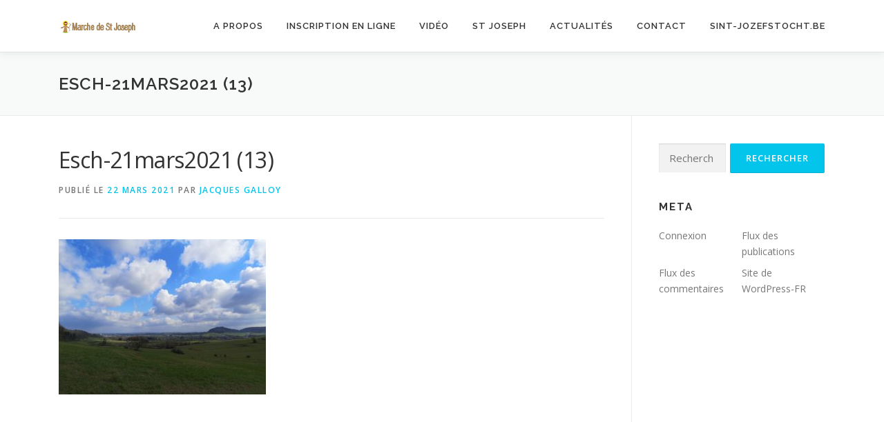

--- FILE ---
content_type: text/html; charset=UTF-8
request_url: https://marche-de-saint-joseph.be/index.php/2021/03/22/album-photos-2021/esch-21mars2021-13/
body_size: 5555
content:
<!DOCTYPE html>
<html lang="fr-FR">
<head>
<meta charset="UTF-8">
<meta name="viewport" content="width=device-width, initial-scale=1">
<link rel="profile" href="http://gmpg.org/xfn/11">
<title>Esch-21mars2021 (13) &#8211; Marche de saint Joseph</title>
<link rel='dns-prefetch' href='//fonts.googleapis.com' />
<link rel='dns-prefetch' href='//s.w.org' />
<link rel="alternate" type="application/rss+xml" title="Marche de saint Joseph &raquo; Flux" href="https://marche-de-saint-joseph.be/index.php/feed/" />
<link rel="alternate" type="application/rss+xml" title="Marche de saint Joseph &raquo; Flux des commentaires" href="https://marche-de-saint-joseph.be/index.php/comments/feed/" />
		<script type="text/javascript">
			window._wpemojiSettings = {"baseUrl":"https:\/\/s.w.org\/images\/core\/emoji\/13.0.1\/72x72\/","ext":".png","svgUrl":"https:\/\/s.w.org\/images\/core\/emoji\/13.0.1\/svg\/","svgExt":".svg","source":{"concatemoji":"https:\/\/marche-de-saint-joseph.be\/wp-includes\/js\/wp-emoji-release.min.js?ver=5.6.16"}};
			!function(e,a,t){var n,r,o,i=a.createElement("canvas"),p=i.getContext&&i.getContext("2d");function s(e,t){var a=String.fromCharCode;p.clearRect(0,0,i.width,i.height),p.fillText(a.apply(this,e),0,0);e=i.toDataURL();return p.clearRect(0,0,i.width,i.height),p.fillText(a.apply(this,t),0,0),e===i.toDataURL()}function c(e){var t=a.createElement("script");t.src=e,t.defer=t.type="text/javascript",a.getElementsByTagName("head")[0].appendChild(t)}for(o=Array("flag","emoji"),t.supports={everything:!0,everythingExceptFlag:!0},r=0;r<o.length;r++)t.supports[o[r]]=function(e){if(!p||!p.fillText)return!1;switch(p.textBaseline="top",p.font="600 32px Arial",e){case"flag":return s([127987,65039,8205,9895,65039],[127987,65039,8203,9895,65039])?!1:!s([55356,56826,55356,56819],[55356,56826,8203,55356,56819])&&!s([55356,57332,56128,56423,56128,56418,56128,56421,56128,56430,56128,56423,56128,56447],[55356,57332,8203,56128,56423,8203,56128,56418,8203,56128,56421,8203,56128,56430,8203,56128,56423,8203,56128,56447]);case"emoji":return!s([55357,56424,8205,55356,57212],[55357,56424,8203,55356,57212])}return!1}(o[r]),t.supports.everything=t.supports.everything&&t.supports[o[r]],"flag"!==o[r]&&(t.supports.everythingExceptFlag=t.supports.everythingExceptFlag&&t.supports[o[r]]);t.supports.everythingExceptFlag=t.supports.everythingExceptFlag&&!t.supports.flag,t.DOMReady=!1,t.readyCallback=function(){t.DOMReady=!0},t.supports.everything||(n=function(){t.readyCallback()},a.addEventListener?(a.addEventListener("DOMContentLoaded",n,!1),e.addEventListener("load",n,!1)):(e.attachEvent("onload",n),a.attachEvent("onreadystatechange",function(){"complete"===a.readyState&&t.readyCallback()})),(n=t.source||{}).concatemoji?c(n.concatemoji):n.wpemoji&&n.twemoji&&(c(n.twemoji),c(n.wpemoji)))}(window,document,window._wpemojiSettings);
		</script>
		<style type="text/css">
img.wp-smiley,
img.emoji {
	display: inline !important;
	border: none !important;
	box-shadow: none !important;
	height: 1em !important;
	width: 1em !important;
	margin: 0 .07em !important;
	vertical-align: -0.1em !important;
	background: none !important;
	padding: 0 !important;
}
</style>
	<link rel='stylesheet' id='wp-block-library-css'  href='https://marche-de-saint-joseph.be/wp-includes/css/dist/block-library/style.min.css?ver=5.6.16' type='text/css' media='all' />
<link rel='stylesheet' id='onepress-fonts-css'  href='https://fonts.googleapis.com/css?family=Raleway%3A400%2C500%2C600%2C700%2C300%2C100%2C800%2C900%7COpen+Sans%3A400%2C300%2C300italic%2C400italic%2C600%2C600italic%2C700%2C700italic&#038;subset=latin%2Clatin-ext&#038;ver=2.2.6' type='text/css' media='all' />
<link rel='stylesheet' id='onepress-animate-css'  href='https://marche-de-saint-joseph.be/wp-content/themes/onepress/assets/css/animate.min.css?ver=2.2.6' type='text/css' media='all' />
<link rel='stylesheet' id='onepress-fa-css'  href='https://marche-de-saint-joseph.be/wp-content/themes/onepress/assets/css/font-awesome.min.css?ver=4.7.0' type='text/css' media='all' />
<link rel='stylesheet' id='onepress-bootstrap-css'  href='https://marche-de-saint-joseph.be/wp-content/themes/onepress/assets/css/bootstrap.min.css?ver=2.2.6' type='text/css' media='all' />
<link rel='stylesheet' id='onepress-style-css'  href='https://marche-de-saint-joseph.be/wp-content/themes/onepress/style.css?ver=5.6.16' type='text/css' media='all' />
<style id='onepress-style-inline-css' type='text/css'>
#main .video-section section.hero-slideshow-wrapper{background:transparent}.hero-slideshow-wrapper:after{position:absolute;top:0px;left:0px;width:100%;height:100%;background-color:rgba(0,0,0,0.3);display:block;content:""}.body-desktop .parallax-hero .hero-slideshow-wrapper:after{display:none!important}#parallax-hero>.parallax-bg::before{background-color:rgba(0,0,0,0.3);opacity:1}.body-desktop .parallax-hero .hero-slideshow-wrapper:after{display:none!important}#footer-widgets{}.gallery-carousel .g-item{padding:0px 1px}.gallery-carousel{margin-left:-1px;margin-right:-1px}.gallery-grid .g-item,.gallery-masonry .g-item .inner{padding:1px}.gallery-grid,.gallery-masonry{margin:-1px}
</style>
<link rel='stylesheet' id='onepress-gallery-lightgallery-css'  href='https://marche-de-saint-joseph.be/wp-content/themes/onepress/assets/css/lightgallery.css?ver=5.6.16' type='text/css' media='all' />
<script type='text/javascript' src='https://marche-de-saint-joseph.be/wp-includes/js/jquery/jquery.min.js?ver=3.5.1' id='jquery-core-js'></script>
<script type='text/javascript' src='https://marche-de-saint-joseph.be/wp-includes/js/jquery/jquery-migrate.min.js?ver=3.3.2' id='jquery-migrate-js'></script>
<link rel="https://api.w.org/" href="https://marche-de-saint-joseph.be/index.php/wp-json/" /><link rel="alternate" type="application/json" href="https://marche-de-saint-joseph.be/index.php/wp-json/wp/v2/media/1809" /><link rel="EditURI" type="application/rsd+xml" title="RSD" href="https://marche-de-saint-joseph.be/xmlrpc.php?rsd" />
<link rel="wlwmanifest" type="application/wlwmanifest+xml" href="https://marche-de-saint-joseph.be/wp-includes/wlwmanifest.xml" /> 
<meta name="generator" content="WordPress 5.6.16" />
<link rel='shortlink' href='https://marche-de-saint-joseph.be/?p=1809' />
<link rel="alternate" type="application/json+oembed" href="https://marche-de-saint-joseph.be/index.php/wp-json/oembed/1.0/embed?url=https%3A%2F%2Fmarche-de-saint-joseph.be%2Findex.php%2F2021%2F03%2F22%2Falbum-photos-2021%2Fesch-21mars2021-13%2F" />
<link rel="alternate" type="text/xml+oembed" href="https://marche-de-saint-joseph.be/index.php/wp-json/oembed/1.0/embed?url=https%3A%2F%2Fmarche-de-saint-joseph.be%2Findex.php%2F2021%2F03%2F22%2Falbum-photos-2021%2Fesch-21mars2021-13%2F&#038;format=xml" />
<!-- Google Tag Manager -->
<script>(function(w,d,s,l,i){w[l]=w[l]||[];w[l].push({'gtm.start':
new Date().getTime(),event:'gtm.js'});var f=d.getElementsByTagName(s)[0],
j=d.createElement(s),dl=l!='dataLayer'?'&l='+l:'';j.async=true;j.src=
'https://www.googletagmanager.com/gtm.js?id='+i+dl;f.parentNode.insertBefore(j,f);
})(window,document,'script','dataLayer','GTM-KDJH3C7');</script>
<!-- End Google Tag Manager --><!-- Tracking code easily added by NK Google Analytics -->
<script type="text/javascript"> 
(function(i,s,o,g,r,a,m){i['GoogleAnalyticsObject']=r;i[r]=i[r]||function(){ 
(i[r].q=i[r].q||[]).push(arguments)},i[r].l=1*new Date();a=s.createElement(o), 
m=s.getElementsByTagName(o)[0];a.async=1;a.src=g;m.parentNode.insertBefore(a,m) 
})(window,document,'script','https://www.google-analytics.com/analytics.js','ga'); 
ga('create', 'UA-89614510-1', 'auto'); 
ga('send', 'pageview'); 
</script> 
<link rel="icon" href="https://marche-de-saint-joseph.be/wp-content/uploads/2016/12/cropped-traces-de-pas-marche-saint-joseph-32x32.jpg" sizes="32x32" />
<link rel="icon" href="https://marche-de-saint-joseph.be/wp-content/uploads/2016/12/cropped-traces-de-pas-marche-saint-joseph-192x192.jpg" sizes="192x192" />
<link rel="apple-touch-icon" href="https://marche-de-saint-joseph.be/wp-content/uploads/2016/12/cropped-traces-de-pas-marche-saint-joseph-180x180.jpg" />
<meta name="msapplication-TileImage" content="https://marche-de-saint-joseph.be/wp-content/uploads/2016/12/cropped-traces-de-pas-marche-saint-joseph-270x270.jpg" />
</head>

<body class="attachment attachment-template-default single single-attachment postid-1809 attachmentid-1809 attachment-jpeg wp-custom-logo group-blog">
<!-- Google Tag Manager (noscript) -->
<noscript><iframe src="https://www.googletagmanager.com/ns.html?id=GTM-KDJH3C7"
height="0" width="0" style="display:none;visibility:hidden"></iframe></noscript>
<!-- End Google Tag Manager (noscript) --><div id="page" class="hfeed site">
	<a class="skip-link screen-reader-text" href="#content">Aller au contenu</a>
	<div id="header-section" class="h-on-top no-transparent">		<header id="masthead" class="site-header header-contained is-sticky no-scroll no-t h-on-top" role="banner">
			<div class="container">
				<div class="site-branding">
				<div class="site-brand-inner has-logo-img no-desc"><div class="site-logo-div"><a href="https://marche-de-saint-joseph.be/" class="custom-logo-link  no-t-logo" rel="home" itemprop="url"><img width="113" height="23" src="https://marche-de-saint-joseph.be/wp-content/uploads/2023/12/cropped-Logo-marche-st-joseph-2024-1x4-1.png" class="custom-logo" alt="Marche de saint Joseph" loading="lazy" itemprop="logo" /></a></div></div>				</div>
				<div class="header-right-wrapper">
					<a href="#0" id="nav-toggle">Menu<span></span></a>
					<nav id="site-navigation" class="main-navigation" role="navigation">
						<ul class="onepress-menu">
							<li id="menu-item-1204" class="menu-item menu-item-type-custom menu-item-object-custom menu-item-home menu-item-1204"><a href="http://marche-de-saint-joseph.be/#apropos">A propos</a></li>
<li id="menu-item-1686" class="menu-item menu-item-type-post_type menu-item-object-page menu-item-1686"><a href="https://marche-de-saint-joseph.be/index.php/inscription-en-ligne/">Inscription en ligne</a></li>
<li id="menu-item-1206" class="menu-item menu-item-type-custom menu-item-object-custom menu-item-home menu-item-1206"><a href="http://marche-de-saint-joseph.be/#video">Vidéo</a></li>
<li id="menu-item-1426" class="menu-item menu-item-type-post_type menu-item-object-page menu-item-has-children menu-item-1426"><a href="https://marche-de-saint-joseph.be/index.php/saint-joseph-2/">St Joseph</a>
<ul class="sub-menu">
	<li id="menu-item-1480" class="menu-item menu-item-type-post_type menu-item-object-page menu-item-1480"><a href="https://marche-de-saint-joseph.be/index.php/saint-joseph-2/">Qui est Saint Joseph ?</a></li>
	<li id="menu-item-1711" class="menu-item menu-item-type-post_type menu-item-object-page menu-item-1711"><a href="https://marche-de-saint-joseph.be/index.php/lannee-saint-joseph/">L&rsquo;année Saint Joseph</a></li>
	<li id="menu-item-1477" class="menu-item menu-item-type-post_type menu-item-object-post menu-item-1477"><a href="https://marche-de-saint-joseph.be/index.php/2020/12/29/joseph-saint-patron-de-la-belgique/">Joseph, saint patron de la Belgique</a></li>
	<li id="menu-item-1479" class="menu-item menu-item-type-post_type menu-item-object-post menu-item-1479"><a href="https://marche-de-saint-joseph.be/index.php/2020/12/29/une-marche-pour-se-confier-a-saint-joseph/">Une marche pour demander le soutien de Saint-Joseph</a></li>
	<li id="menu-item-1710" class="menu-item menu-item-type-post_type menu-item-object-page menu-item-1710"><a href="https://marche-de-saint-joseph.be/index.php/saint-joseph/prieres-a-saint-joseph/">Prières à Saint Joseph</a></li>
	<li id="menu-item-1478" class="menu-item menu-item-type-post_type menu-item-object-post menu-item-1478"><a href="https://marche-de-saint-joseph.be/index.php/2019/12/27/veneration-de-saint-joseph/">Vénération de saint Joseph</a></li>
</ul>
</li>
<li id="menu-item-1208" class="menu-item menu-item-type-custom menu-item-object-custom menu-item-home menu-item-1208"><a href="http://marche-de-saint-joseph.be/#news">Actualités</a></li>
<li id="menu-item-1209" class="menu-item menu-item-type-custom menu-item-object-custom menu-item-home menu-item-1209"><a href="http://marche-de-saint-joseph.be/#contact">Contact</a></li>
<li id="menu-item-1652" class="menu-item menu-item-type-custom menu-item-object-custom menu-item-1652"><a href="https://www.sint-jozefstocht.be/">sint-jozefstocht.be</a></li>
						</ul>
					</nav>
					<!-- #site-navigation -->
				</div>
			</div>
		</header><!-- #masthead -->
		</div>					<div class="page-header">
				<div class="container">
					<h1 class="entry-title">Esch-21mars2021 (13)</h1>				</div>
			</div>
				
	<div id="content" class="site-content">

		
		<div id="content-inside" class="container right-sidebar">
			<div id="primary" class="content-area">
				<main id="main" class="site-main" role="main">

				
					<article id="post-1809" class="post-1809 attachment type-attachment status-inherit hentry">
	<header class="entry-header">
		<h1 class="entry-title">Esch-21mars2021 (13)</h1>        		<div class="entry-meta">
			<span class="posted-on">Publié le <a href="https://marche-de-saint-joseph.be/index.php/2021/03/22/album-photos-2021/esch-21mars2021-13/" rel="bookmark"><time class="entry-date published updated" datetime="2021-03-22T10:06:40+01:00">22 mars 2021</time></a></span><span class="byline"> par <span class="author vcard"><a  rel="author" class="url fn n" href="https://marche-de-saint-joseph.be/index.php/author/jacquesg/">Jacques Galloy</a></span></span>		</div><!-- .entry-meta -->
        	</header><!-- .entry-header -->

    
	<div class="entry-content">
		<p class="attachment"><a href='https://marche-de-saint-joseph.be/wp-content/uploads/2021/03/Esch-21mars2021-13-scaled.jpg'><img width="300" height="225" src="https://marche-de-saint-joseph.be/wp-content/uploads/2021/03/Esch-21mars2021-13-300x225.jpg" class="attachment-medium size-medium" alt="" loading="lazy" srcset="https://marche-de-saint-joseph.be/wp-content/uploads/2021/03/Esch-21mars2021-13-300x225.jpg 300w, https://marche-de-saint-joseph.be/wp-content/uploads/2021/03/Esch-21mars2021-13-1024x768.jpg 1024w, https://marche-de-saint-joseph.be/wp-content/uploads/2021/03/Esch-21mars2021-13-768x576.jpg 768w, https://marche-de-saint-joseph.be/wp-content/uploads/2021/03/Esch-21mars2021-13-1536x1152.jpg 1536w, https://marche-de-saint-joseph.be/wp-content/uploads/2021/03/Esch-21mars2021-13-2048x1536.jpg 2048w" sizes="(max-width: 300px) 100vw, 300px" /></a></p>
			</div><!-- .entry-content -->
    
    
    </article><!-- #post-## -->


					
				
				</main><!-- #main -->
			</div><!-- #primary -->

                            
<div id="secondary" class="widget-area sidebar" role="complementary">
	<aside id="search-2" class="widget widget_search"><form role="search" method="get" class="search-form" action="https://marche-de-saint-joseph.be/">
				<label>
					<span class="screen-reader-text">Rechercher :</span>
					<input type="search" class="search-field" placeholder="Rechercher…" value="" name="s" />
				</label>
				<input type="submit" class="search-submit" value="Rechercher" />
			</form></aside><aside id="meta-2" class="widget widget_meta"><h2 class="widget-title">meta</h2>
		<ul>
						<li><a href="https://marche-de-saint-joseph.be/wp-login.php">Connexion</a></li>
			<li><a href="https://marche-de-saint-joseph.be/index.php/feed/">Flux des publications</a></li>
			<li><a href="https://marche-de-saint-joseph.be/index.php/comments/feed/">Flux des commentaires</a></li>

			<li><a href="https://fr.wordpress.org/">Site de WordPress-FR</a></li>
		</ul>

		</aside></div><!-- #secondary -->
            
		</div><!--#content-inside -->
	</div><!-- #content -->

	<footer id="colophon" class="site-footer" role="contentinfo">
						<div class="footer-connect">
			<div class="container">
				<div class="row">
												<div class="col-md-4 offset-md-2 col-sm-6 offset-md-0">
										<div class="footer-subscribe">
			<h5 class="follow-heading">Abonnement à notre newsletter</h5>			<form novalidate="" target="_blank" class="" name="mc-embedded-subscribe-form" id="mc-embedded-subscribe-form" method="post"
				  action="https://marche-de-saint-joseph.us19.list-manage.com/subscribe/post?u=3fa315c74c913e8e281aa8524&#038;id=eb8b5e3ffc">
				<input type="text" placeholder="Entrez votre adresse e-mail" id="mce-EMAIL" class="subs_input" name="EMAIL" value="">
				<input type="submit" class="subs-button" value="Abonnement" name="subscribe">
			</form>
		</div>
									</div>
													<div class="col-md-4 col-sm-6">
										<div class="footer-social">
			<h5 class="follow-heading">Restez à jour</h5><div class="footer-social-icons"><a target="_blank" href="#" title="Twitter"><i class="fa fa-twitter"></i></a><a target="_blank" href="#" title="Facebook"><i class="fa fa-facebook"></i></a><a target="_blank" href="#" title="Google Plus"><i class="fa fa-google-plus"></i></a><a target="_blank" href="#" title="Instagram"><i class="fa fa-instagram"></i></a></div>		</div>
									</div>
										</div>
			</div>
		</div>
	
		<div class="site-info">
			<div class="container">
									<div class="btt">
						<a class="back-to-top" href="#page" title="Retour en haut"><i class="fa fa-angle-double-up wow flash" data-wow-duration="2s"></i></a>
					</div>
										Copyright &copy; 2026 Marche de saint Joseph		<span class="sep"> &ndash; </span>
		<a href="https://www.famethemes.com/themes/onepress">OnePress</a> thème par FameThemes. Traduit par Wp Trads.					</div>
		</div>
		<!-- .site-info -->

	</footer><!-- #colophon -->
	</div><!-- #page -->


<script type='text/javascript' src='https://marche-de-saint-joseph.be/wp-content/themes/onepress/assets/js/plugins.js?ver=2.2.6' id='onepress-js-plugins-js'></script>
<script type='text/javascript' src='https://marche-de-saint-joseph.be/wp-content/themes/onepress/assets/js/bootstrap.min.js?ver=2.2.6' id='onepress-js-bootstrap-js'></script>
<script type='text/javascript' src='https://marche-de-saint-joseph.be/wp-content/themes/onepress/assets/js/isotope.pkgd.min.js?ver=2.2.6' id='onepress-gallery-masonry-js'></script>
<script type='text/javascript' id='onepress-theme-js-extra'>
/* <![CDATA[ */
var onepress_js_settings = {"onepress_disable_animation":"","onepress_disable_sticky_header":"","onepress_vertical_align_menu":"","hero_animation":"flipInX","hero_speed":"5000","hero_fade":"750","hero_duration":"5000","hero_disable_preload":"","is_home":"","gallery_enable":"1","is_rtl":""};
/* ]]> */
</script>
<script type='text/javascript' src='https://marche-de-saint-joseph.be/wp-content/themes/onepress/assets/js/theme.js?ver=2.2.6' id='onepress-theme-js'></script>
<script type='text/javascript' src='https://marche-de-saint-joseph.be/wp-includes/js/wp-embed.min.js?ver=5.6.16' id='wp-embed-js'></script>

</body>
</html>


--- FILE ---
content_type: text/plain
request_url: https://www.google-analytics.com/j/collect?v=1&_v=j102&a=530210654&t=pageview&_s=1&dl=https%3A%2F%2Fmarche-de-saint-joseph.be%2Findex.php%2F2021%2F03%2F22%2Falbum-photos-2021%2Fesch-21mars2021-13%2F&ul=en-us%40posix&dt=Esch-21mars2021%20(13)%20%E2%80%93%20Marche%20de%20saint%20Joseph&sr=1280x720&vp=1280x720&_u=IEBAAEABAAAAACAAI~&jid=1447306531&gjid=1192818461&cid=1662984321.1769735962&tid=UA-89614510-1&_gid=1407112533.1769735962&_r=1&_slc=1&z=1542716560
body_size: -453
content:
2,cG-0YPNCSBXSF